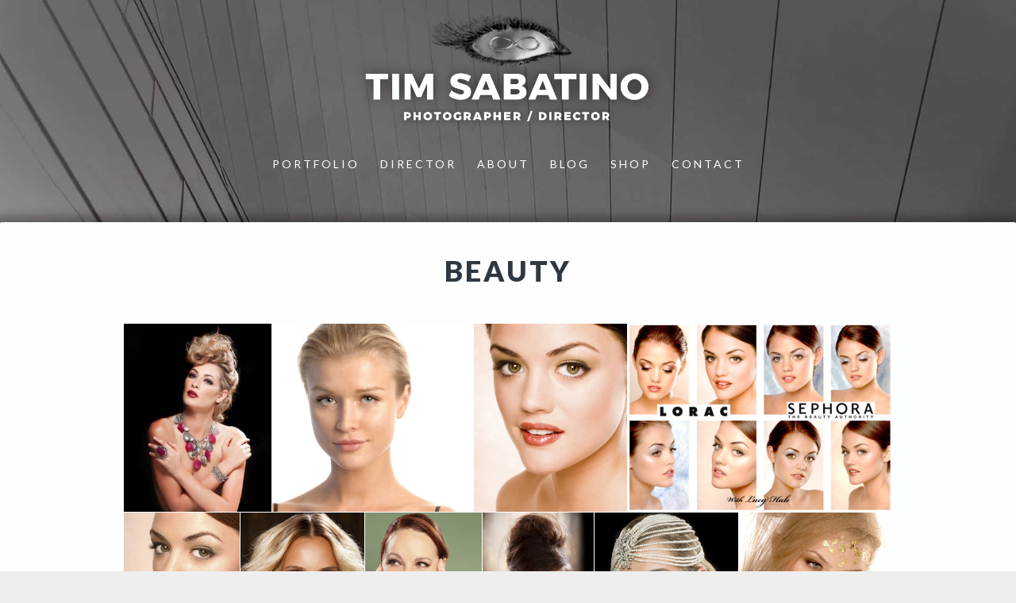

--- FILE ---
content_type: text/html; charset=UTF-8
request_url: https://www.timsabatino.com/portfolio/beauty/
body_size: 12792
content:
<!DOCTYPE html>
<html lang="en" xmlns:fb="https://www.facebook.com/2008/fbml" xmlns:addthis="https://www.addthis.com/help/api-spec" >
<head >
<meta charset="UTF-8" />
<meta name="viewport" content="width=device-width, initial-scale=1" />
<title>Beauty</title>
<meta name='robots' content='max-image-preview:large' />
<link rel='dns-prefetch' href='//stats.wp.com' />
<link rel='dns-prefetch' href='//use.fontawesome.com' />
<link rel='dns-prefetch' href='//fonts.googleapis.com' />
<link rel='dns-prefetch' href='//maxcdn.bootstrapcdn.com' />
<link rel="alternate" type="application/rss+xml" title="Tim Sabatino &raquo; Feed" href="https://www.timsabatino.com/feed/" />
<link rel="alternate" type="application/rss+xml" title="Tim Sabatino &raquo; Comments Feed" href="https://www.timsabatino.com/comments/feed/" />
<link rel="canonical" href="https://www.timsabatino.com/portfolio/beauty/" />
		<!-- This site uses the Google Analytics by MonsterInsights plugin v8.28.0 - Using Analytics tracking - https://www.monsterinsights.com/ -->
		<!-- Note: MonsterInsights is not currently configured on this site. The site owner needs to authenticate with Google Analytics in the MonsterInsights settings panel. -->
					<!-- No tracking code set -->
				<!-- / Google Analytics by MonsterInsights -->
		<script type="text/javascript">
window._wpemojiSettings = {"baseUrl":"https:\/\/s.w.org\/images\/core\/emoji\/14.0.0\/72x72\/","ext":".png","svgUrl":"https:\/\/s.w.org\/images\/core\/emoji\/14.0.0\/svg\/","svgExt":".svg","source":{"concatemoji":"https:\/\/www.timsabatino.com\/wp-includes\/js\/wp-emoji-release.min.js?ver=6.3.5"}};
/*! This file is auto-generated */
!function(i,n){var o,s,e;function c(e){try{var t={supportTests:e,timestamp:(new Date).valueOf()};sessionStorage.setItem(o,JSON.stringify(t))}catch(e){}}function p(e,t,n){e.clearRect(0,0,e.canvas.width,e.canvas.height),e.fillText(t,0,0);var t=new Uint32Array(e.getImageData(0,0,e.canvas.width,e.canvas.height).data),r=(e.clearRect(0,0,e.canvas.width,e.canvas.height),e.fillText(n,0,0),new Uint32Array(e.getImageData(0,0,e.canvas.width,e.canvas.height).data));return t.every(function(e,t){return e===r[t]})}function u(e,t,n){switch(t){case"flag":return n(e,"\ud83c\udff3\ufe0f\u200d\u26a7\ufe0f","\ud83c\udff3\ufe0f\u200b\u26a7\ufe0f")?!1:!n(e,"\ud83c\uddfa\ud83c\uddf3","\ud83c\uddfa\u200b\ud83c\uddf3")&&!n(e,"\ud83c\udff4\udb40\udc67\udb40\udc62\udb40\udc65\udb40\udc6e\udb40\udc67\udb40\udc7f","\ud83c\udff4\u200b\udb40\udc67\u200b\udb40\udc62\u200b\udb40\udc65\u200b\udb40\udc6e\u200b\udb40\udc67\u200b\udb40\udc7f");case"emoji":return!n(e,"\ud83e\udef1\ud83c\udffb\u200d\ud83e\udef2\ud83c\udfff","\ud83e\udef1\ud83c\udffb\u200b\ud83e\udef2\ud83c\udfff")}return!1}function f(e,t,n){var r="undefined"!=typeof WorkerGlobalScope&&self instanceof WorkerGlobalScope?new OffscreenCanvas(300,150):i.createElement("canvas"),a=r.getContext("2d",{willReadFrequently:!0}),o=(a.textBaseline="top",a.font="600 32px Arial",{});return e.forEach(function(e){o[e]=t(a,e,n)}),o}function t(e){var t=i.createElement("script");t.src=e,t.defer=!0,i.head.appendChild(t)}"undefined"!=typeof Promise&&(o="wpEmojiSettingsSupports",s=["flag","emoji"],n.supports={everything:!0,everythingExceptFlag:!0},e=new Promise(function(e){i.addEventListener("DOMContentLoaded",e,{once:!0})}),new Promise(function(t){var n=function(){try{var e=JSON.parse(sessionStorage.getItem(o));if("object"==typeof e&&"number"==typeof e.timestamp&&(new Date).valueOf()<e.timestamp+604800&&"object"==typeof e.supportTests)return e.supportTests}catch(e){}return null}();if(!n){if("undefined"!=typeof Worker&&"undefined"!=typeof OffscreenCanvas&&"undefined"!=typeof URL&&URL.createObjectURL&&"undefined"!=typeof Blob)try{var e="postMessage("+f.toString()+"("+[JSON.stringify(s),u.toString(),p.toString()].join(",")+"));",r=new Blob([e],{type:"text/javascript"}),a=new Worker(URL.createObjectURL(r),{name:"wpTestEmojiSupports"});return void(a.onmessage=function(e){c(n=e.data),a.terminate(),t(n)})}catch(e){}c(n=f(s,u,p))}t(n)}).then(function(e){for(var t in e)n.supports[t]=e[t],n.supports.everything=n.supports.everything&&n.supports[t],"flag"!==t&&(n.supports.everythingExceptFlag=n.supports.everythingExceptFlag&&n.supports[t]);n.supports.everythingExceptFlag=n.supports.everythingExceptFlag&&!n.supports.flag,n.DOMReady=!1,n.readyCallback=function(){n.DOMReady=!0}}).then(function(){return e}).then(function(){var e;n.supports.everything||(n.readyCallback(),(e=n.source||{}).concatemoji?t(e.concatemoji):e.wpemoji&&e.twemoji&&(t(e.twemoji),t(e.wpemoji)))}))}((window,document),window._wpemojiSettings);
</script>
<style type="text/css">
img.wp-smiley,
img.emoji {
	display: inline !important;
	border: none !important;
	box-shadow: none !important;
	height: 1em !important;
	width: 1em !important;
	margin: 0 0.07em !important;
	vertical-align: -0.1em !important;
	background: none !important;
	padding: 0 !important;
}
</style>
	<link rel='stylesheet' id='dzsvg-css' href='https://www.timsabatino.com/wp-content/plugins/dzs-videogallery/videogallery/vplayer.css?ver=6.3.5' type='text/css' media='all' />
<link rel='stylesheet' id='imagely-simplicity-css' href='https://www.timsabatino.com/wp-content/themes/magimpact-tim-sabatino/style.css?ver=1.0.9' type='text/css' media='all' />
<link rel='stylesheet' id='wp-block-library-css' href='https://www.timsabatino.com/wp-includes/css/dist/block-library/style.min.css?ver=6.3.5' type='text/css' media='all' />
<style id='classic-theme-styles-inline-css' type='text/css'>
/*! This file is auto-generated */
.wp-block-button__link{color:#fff;background-color:#32373c;border-radius:9999px;box-shadow:none;text-decoration:none;padding:calc(.667em + 2px) calc(1.333em + 2px);font-size:1.125em}.wp-block-file__button{background:#32373c;color:#fff;text-decoration:none}
</style>
<style id='global-styles-inline-css' type='text/css'>
body{--wp--preset--color--black: #000000;--wp--preset--color--cyan-bluish-gray: #abb8c3;--wp--preset--color--white: #ffffff;--wp--preset--color--pale-pink: #f78da7;--wp--preset--color--vivid-red: #cf2e2e;--wp--preset--color--luminous-vivid-orange: #ff6900;--wp--preset--color--luminous-vivid-amber: #fcb900;--wp--preset--color--light-green-cyan: #7bdcb5;--wp--preset--color--vivid-green-cyan: #00d084;--wp--preset--color--pale-cyan-blue: #8ed1fc;--wp--preset--color--vivid-cyan-blue: #0693e3;--wp--preset--color--vivid-purple: #9b51e0;--wp--preset--gradient--vivid-cyan-blue-to-vivid-purple: linear-gradient(135deg,rgba(6,147,227,1) 0%,rgb(155,81,224) 100%);--wp--preset--gradient--light-green-cyan-to-vivid-green-cyan: linear-gradient(135deg,rgb(122,220,180) 0%,rgb(0,208,130) 100%);--wp--preset--gradient--luminous-vivid-amber-to-luminous-vivid-orange: linear-gradient(135deg,rgba(252,185,0,1) 0%,rgba(255,105,0,1) 100%);--wp--preset--gradient--luminous-vivid-orange-to-vivid-red: linear-gradient(135deg,rgba(255,105,0,1) 0%,rgb(207,46,46) 100%);--wp--preset--gradient--very-light-gray-to-cyan-bluish-gray: linear-gradient(135deg,rgb(238,238,238) 0%,rgb(169,184,195) 100%);--wp--preset--gradient--cool-to-warm-spectrum: linear-gradient(135deg,rgb(74,234,220) 0%,rgb(151,120,209) 20%,rgb(207,42,186) 40%,rgb(238,44,130) 60%,rgb(251,105,98) 80%,rgb(254,248,76) 100%);--wp--preset--gradient--blush-light-purple: linear-gradient(135deg,rgb(255,206,236) 0%,rgb(152,150,240) 100%);--wp--preset--gradient--blush-bordeaux: linear-gradient(135deg,rgb(254,205,165) 0%,rgb(254,45,45) 50%,rgb(107,0,62) 100%);--wp--preset--gradient--luminous-dusk: linear-gradient(135deg,rgb(255,203,112) 0%,rgb(199,81,192) 50%,rgb(65,88,208) 100%);--wp--preset--gradient--pale-ocean: linear-gradient(135deg,rgb(255,245,203) 0%,rgb(182,227,212) 50%,rgb(51,167,181) 100%);--wp--preset--gradient--electric-grass: linear-gradient(135deg,rgb(202,248,128) 0%,rgb(113,206,126) 100%);--wp--preset--gradient--midnight: linear-gradient(135deg,rgb(2,3,129) 0%,rgb(40,116,252) 100%);--wp--preset--font-size--small: 13px;--wp--preset--font-size--medium: 20px;--wp--preset--font-size--large: 36px;--wp--preset--font-size--x-large: 42px;--wp--preset--spacing--20: 0.44rem;--wp--preset--spacing--30: 0.67rem;--wp--preset--spacing--40: 1rem;--wp--preset--spacing--50: 1.5rem;--wp--preset--spacing--60: 2.25rem;--wp--preset--spacing--70: 3.38rem;--wp--preset--spacing--80: 5.06rem;--wp--preset--shadow--natural: 6px 6px 9px rgba(0, 0, 0, 0.2);--wp--preset--shadow--deep: 12px 12px 50px rgba(0, 0, 0, 0.4);--wp--preset--shadow--sharp: 6px 6px 0px rgba(0, 0, 0, 0.2);--wp--preset--shadow--outlined: 6px 6px 0px -3px rgba(255, 255, 255, 1), 6px 6px rgba(0, 0, 0, 1);--wp--preset--shadow--crisp: 6px 6px 0px rgba(0, 0, 0, 1);}:where(.is-layout-flex){gap: 0.5em;}:where(.is-layout-grid){gap: 0.5em;}body .is-layout-flow > .alignleft{float: left;margin-inline-start: 0;margin-inline-end: 2em;}body .is-layout-flow > .alignright{float: right;margin-inline-start: 2em;margin-inline-end: 0;}body .is-layout-flow > .aligncenter{margin-left: auto !important;margin-right: auto !important;}body .is-layout-constrained > .alignleft{float: left;margin-inline-start: 0;margin-inline-end: 2em;}body .is-layout-constrained > .alignright{float: right;margin-inline-start: 2em;margin-inline-end: 0;}body .is-layout-constrained > .aligncenter{margin-left: auto !important;margin-right: auto !important;}body .is-layout-constrained > :where(:not(.alignleft):not(.alignright):not(.alignfull)){max-width: var(--wp--style--global--content-size);margin-left: auto !important;margin-right: auto !important;}body .is-layout-constrained > .alignwide{max-width: var(--wp--style--global--wide-size);}body .is-layout-flex{display: flex;}body .is-layout-flex{flex-wrap: wrap;align-items: center;}body .is-layout-flex > *{margin: 0;}body .is-layout-grid{display: grid;}body .is-layout-grid > *{margin: 0;}:where(.wp-block-columns.is-layout-flex){gap: 2em;}:where(.wp-block-columns.is-layout-grid){gap: 2em;}:where(.wp-block-post-template.is-layout-flex){gap: 1.25em;}:where(.wp-block-post-template.is-layout-grid){gap: 1.25em;}.has-black-color{color: var(--wp--preset--color--black) !important;}.has-cyan-bluish-gray-color{color: var(--wp--preset--color--cyan-bluish-gray) !important;}.has-white-color{color: var(--wp--preset--color--white) !important;}.has-pale-pink-color{color: var(--wp--preset--color--pale-pink) !important;}.has-vivid-red-color{color: var(--wp--preset--color--vivid-red) !important;}.has-luminous-vivid-orange-color{color: var(--wp--preset--color--luminous-vivid-orange) !important;}.has-luminous-vivid-amber-color{color: var(--wp--preset--color--luminous-vivid-amber) !important;}.has-light-green-cyan-color{color: var(--wp--preset--color--light-green-cyan) !important;}.has-vivid-green-cyan-color{color: var(--wp--preset--color--vivid-green-cyan) !important;}.has-pale-cyan-blue-color{color: var(--wp--preset--color--pale-cyan-blue) !important;}.has-vivid-cyan-blue-color{color: var(--wp--preset--color--vivid-cyan-blue) !important;}.has-vivid-purple-color{color: var(--wp--preset--color--vivid-purple) !important;}.has-black-background-color{background-color: var(--wp--preset--color--black) !important;}.has-cyan-bluish-gray-background-color{background-color: var(--wp--preset--color--cyan-bluish-gray) !important;}.has-white-background-color{background-color: var(--wp--preset--color--white) !important;}.has-pale-pink-background-color{background-color: var(--wp--preset--color--pale-pink) !important;}.has-vivid-red-background-color{background-color: var(--wp--preset--color--vivid-red) !important;}.has-luminous-vivid-orange-background-color{background-color: var(--wp--preset--color--luminous-vivid-orange) !important;}.has-luminous-vivid-amber-background-color{background-color: var(--wp--preset--color--luminous-vivid-amber) !important;}.has-light-green-cyan-background-color{background-color: var(--wp--preset--color--light-green-cyan) !important;}.has-vivid-green-cyan-background-color{background-color: var(--wp--preset--color--vivid-green-cyan) !important;}.has-pale-cyan-blue-background-color{background-color: var(--wp--preset--color--pale-cyan-blue) !important;}.has-vivid-cyan-blue-background-color{background-color: var(--wp--preset--color--vivid-cyan-blue) !important;}.has-vivid-purple-background-color{background-color: var(--wp--preset--color--vivid-purple) !important;}.has-black-border-color{border-color: var(--wp--preset--color--black) !important;}.has-cyan-bluish-gray-border-color{border-color: var(--wp--preset--color--cyan-bluish-gray) !important;}.has-white-border-color{border-color: var(--wp--preset--color--white) !important;}.has-pale-pink-border-color{border-color: var(--wp--preset--color--pale-pink) !important;}.has-vivid-red-border-color{border-color: var(--wp--preset--color--vivid-red) !important;}.has-luminous-vivid-orange-border-color{border-color: var(--wp--preset--color--luminous-vivid-orange) !important;}.has-luminous-vivid-amber-border-color{border-color: var(--wp--preset--color--luminous-vivid-amber) !important;}.has-light-green-cyan-border-color{border-color: var(--wp--preset--color--light-green-cyan) !important;}.has-vivid-green-cyan-border-color{border-color: var(--wp--preset--color--vivid-green-cyan) !important;}.has-pale-cyan-blue-border-color{border-color: var(--wp--preset--color--pale-cyan-blue) !important;}.has-vivid-cyan-blue-border-color{border-color: var(--wp--preset--color--vivid-cyan-blue) !important;}.has-vivid-purple-border-color{border-color: var(--wp--preset--color--vivid-purple) !important;}.has-vivid-cyan-blue-to-vivid-purple-gradient-background{background: var(--wp--preset--gradient--vivid-cyan-blue-to-vivid-purple) !important;}.has-light-green-cyan-to-vivid-green-cyan-gradient-background{background: var(--wp--preset--gradient--light-green-cyan-to-vivid-green-cyan) !important;}.has-luminous-vivid-amber-to-luminous-vivid-orange-gradient-background{background: var(--wp--preset--gradient--luminous-vivid-amber-to-luminous-vivid-orange) !important;}.has-luminous-vivid-orange-to-vivid-red-gradient-background{background: var(--wp--preset--gradient--luminous-vivid-orange-to-vivid-red) !important;}.has-very-light-gray-to-cyan-bluish-gray-gradient-background{background: var(--wp--preset--gradient--very-light-gray-to-cyan-bluish-gray) !important;}.has-cool-to-warm-spectrum-gradient-background{background: var(--wp--preset--gradient--cool-to-warm-spectrum) !important;}.has-blush-light-purple-gradient-background{background: var(--wp--preset--gradient--blush-light-purple) !important;}.has-blush-bordeaux-gradient-background{background: var(--wp--preset--gradient--blush-bordeaux) !important;}.has-luminous-dusk-gradient-background{background: var(--wp--preset--gradient--luminous-dusk) !important;}.has-pale-ocean-gradient-background{background: var(--wp--preset--gradient--pale-ocean) !important;}.has-electric-grass-gradient-background{background: var(--wp--preset--gradient--electric-grass) !important;}.has-midnight-gradient-background{background: var(--wp--preset--gradient--midnight) !important;}.has-small-font-size{font-size: var(--wp--preset--font-size--small) !important;}.has-medium-font-size{font-size: var(--wp--preset--font-size--medium) !important;}.has-large-font-size{font-size: var(--wp--preset--font-size--large) !important;}.has-x-large-font-size{font-size: var(--wp--preset--font-size--x-large) !important;}
.wp-block-navigation a:where(:not(.wp-element-button)){color: inherit;}
:where(.wp-block-post-template.is-layout-flex){gap: 1.25em;}:where(.wp-block-post-template.is-layout-grid){gap: 1.25em;}
:where(.wp-block-columns.is-layout-flex){gap: 2em;}:where(.wp-block-columns.is-layout-grid){gap: 2em;}
.wp-block-pullquote{font-size: 1.5em;line-height: 1.6;}
</style>
<link rel='stylesheet' id='gch-frontend-styles-css' href='https://www.timsabatino.com/wp-content/plugins/genesis-custom-headers/css/gch-frontend-styles.css?ver=6.3.5' type='text/css' media='all' />
<link rel='stylesheet' id='ngg_trigger_buttons-css' href='https://www.timsabatino.com/wp-content/plugins/nextgen-gallery/static/GalleryDisplay/trigger_buttons.css?ver=3.59.2' type='text/css' media='all' />
<link rel='stylesheet' id='photocrati-nextgen_pro_lightbox-0-css' href='https://www.timsabatino.com/wp-content/plugins/nextgen-gallery-plus/static/Lightbox/style.css?ver=3.59.2' type='text/css' media='all' />
<link rel='stylesheet' id='photocrati-nextgen_pro_lightbox-1-css' href='https://www.timsabatino.com/wp-content/plugins/nextgen-gallery-plus/static/Lightbox/theme/galleria.nextgen_pro_lightbox.css?ver=3.59.2' type='text/css' media='all' />
<link rel='stylesheet' id='fontawesome_v4_shim_style-css' href='https://www.timsabatino.com/wp-content/plugins/nextgen-gallery/static/FontAwesome/css/v4-shims.min.css?ver=6.3.5' type='text/css' media='all' />
<link rel='stylesheet' id='fontawesome-css' href='https://www.timsabatino.com/wp-content/plugins/nextgen-gallery/static/FontAwesome/css/all.min.css?ver=6.3.5' type='text/css' media='all' />
<link rel='stylesheet' id='animations.css-css' href='https://www.timsabatino.com/wp-content/plugins/nextgen-gallery-plus/static/Display/Animations/animate.min.css?ver=4.1.1' type='text/css' media='all' />
<link rel='stylesheet' id='ngg_pro_mosaic_style-css' href='https://www.timsabatino.com/wp-content/plugins/nextgen-gallery-plus/static/DisplayTypes/Mosaic/style.css?ver=1.16.2' type='text/css' media='all' />
<link rel='stylesheet' id='woocommerce-layout-css' href='https://www.timsabatino.com/wp-content/plugins/woocommerce/assets/css/woocommerce-layout.css?ver=8.3.1' type='text/css' media='all' />
<link rel='stylesheet' id='woocommerce-smallscreen-css' href='https://www.timsabatino.com/wp-content/plugins/woocommerce/assets/css/woocommerce-smallscreen.css?ver=8.3.1' type='text/css' media='only screen and (max-width: 768px)' />
<link rel='stylesheet' id='woocommerce-general-css' href='https://www.timsabatino.com/wp-content/plugins/woocommerce/assets/css/woocommerce.css?ver=8.3.1' type='text/css' media='all' />
<style id='woocommerce-inline-inline-css' type='text/css'>
.woocommerce form .form-row .required { visibility: visible; }
</style>
<link rel='stylesheet' id='font-awesome-free-css' href='//use.fontawesome.com/releases/v5.2.0/css/all.css?ver=6.3.5' type='text/css' media='all' />
<link rel='stylesheet' id='gsfw-stylesheet-css' href='https://www.timsabatino.com/wp-content/plugins/genesis-variable-footer-widgets/css/style.min.css?ver=1.2.1' type='text/css' media='all' />
<link rel='stylesheet' id='google-fonts-css' href='//fonts.googleapis.com/css?family=Lato%3A300%2C300italic%2C400%2C400italic%2C700%2C900&#038;ver=1.0.9' type='text/css' media='all' />
<link rel='stylesheet' id='font-awesome-css' href='//maxcdn.bootstrapcdn.com/font-awesome/latest/css/font-awesome.min.css?ver=6.3.5' type='text/css' media='all' />
<link rel='stylesheet' id='simple-social-icons-font-css' href='https://www.timsabatino.com/wp-content/plugins/simple-social-icons/css/style.css?ver=3.0.2' type='text/css' media='all' />
<link rel='stylesheet' id='addthis_all_pages-css' href='https://www.timsabatino.com/wp-content/plugins/addthis/frontend/build/addthis_wordpress_public.min.css?ver=6.3.5' type='text/css' media='all' />
<script   type='text/javascript' src='https://www.timsabatino.com/wp-includes/js/jquery/jquery.min.js?ver=3.7.0' id='jquery-core-js'></script>
<script   type='text/javascript' src='https://www.timsabatino.com/wp-includes/js/jquery/jquery-migrate.min.js?ver=3.4.1' id='jquery-migrate-js'></script>
<script   type='text/javascript' src='https://www.timsabatino.com/wp-includes/js/dist/vendor/wp-polyfill-inert.min.js?ver=3.1.2' id='wp-polyfill-inert-js'></script>
<script   type='text/javascript' src='https://www.timsabatino.com/wp-includes/js/dist/vendor/regenerator-runtime.min.js?ver=0.13.11' id='regenerator-runtime-js'></script>
<script   type='text/javascript' src='https://www.timsabatino.com/wp-includes/js/dist/vendor/wp-polyfill.min.js?ver=3.15.0' id='wp-polyfill-js'></script>
<script   type='text/javascript' src='https://www.timsabatino.com/wp-includes/js/dist/hooks.min.js?ver=c6aec9a8d4e5a5d543a1' id='wp-hooks-js'></script>
<script   type='text/javascript' src='https://stats.wp.com/w.js?ver=202430' id='woo-tracks-js'></script>
<script type='text/javascript' id='photocrati_ajax-js-extra'>
/* <![CDATA[ */
var photocrati_ajax = {"url":"https:\/\/www.timsabatino.com\/index.php?photocrati_ajax=1","rest_url":"https:\/\/www.timsabatino.com\/wp-json\/","wp_home_url":"https:\/\/www.timsabatino.com","wp_site_url":"https:\/\/www.timsabatino.com","wp_root_url":"https:\/\/www.timsabatino.com","wp_plugins_url":"https:\/\/www.timsabatino.com\/wp-content\/plugins","wp_content_url":"https:\/\/www.timsabatino.com\/wp-content","wp_includes_url":"https:\/\/www.timsabatino.com\/wp-includes\/","ngg_param_slug":"nggallery"};
/* ]]> */
</script>
<script   type='text/javascript' src='https://www.timsabatino.com/wp-content/plugins/nextgen-gallery/static/Legacy/ajax.min.js?ver=3.59.2' id='photocrati_ajax-js'></script>
<script   type='text/javascript' src='https://www.timsabatino.com/wp-content/plugins/nextgen-gallery/static/FontAwesome/js/v4-shims.min.js?ver=5.3.1' id='fontawesome_v4_shim-js'></script>
<script   type='text/javascript' defer crossorigin="anonymous" data-auto-replace-svg="false" data-keep-original-source="false" data-search-pseudo-elements src='https://www.timsabatino.com/wp-content/plugins/nextgen-gallery/static/FontAwesome/js/all.min.js?ver=5.3.1' id='fontawesome-js'></script>
<script   type='text/javascript' src='https://www.timsabatino.com/wp-content/plugins/nextgen-gallery-plus/static/DisplayTypes/Galleria/galleria-1.6.1.js?ver=1.6.1' id='ngg_galleria-js'></script>
<script   type='text/javascript' src='https://www.timsabatino.com/wp-content/plugins/nextgen-gallery-plus/static/DisplayTypes/Galleria/ngg_galleria.js?ver=1.16.2' id='ngg_galleria_init-js'></script>
<script   type='text/javascript' src='https://www.timsabatino.com/wp-content/plugins/nextgen-gallery/static/GalleryDisplay/jquery.waitforimages-2.4.0-modded.js?ver=3.59.2' id='ngg_waitforimages-js'></script>
<script   type='text/javascript' src='https://www.timsabatino.com/wp-content/plugins/woocommerce/assets/js/jquery-blockui/jquery.blockUI.min.js?ver=2.7.0-wc.8.3.1' id='jquery-blockui-js' defer data-wp-strategy='defer'></script>
<script type='text/javascript' id='wc-add-to-cart-js-extra'>
/* <![CDATA[ */
var wc_add_to_cart_params = {"ajax_url":"\/wp-admin\/admin-ajax.php","wc_ajax_url":"\/?wc-ajax=%%endpoint%%","i18n_view_cart":"View cart","cart_url":"https:\/\/www.timsabatino.com\/cart\/","is_cart":"","cart_redirect_after_add":"no"};
/* ]]> */
</script>
<script   type='text/javascript' src='https://www.timsabatino.com/wp-content/plugins/woocommerce/assets/js/frontend/add-to-cart.min.js?ver=8.3.1' id='wc-add-to-cart-js' defer data-wp-strategy='defer'></script>
<script   type='text/javascript' src='https://www.timsabatino.com/wp-content/plugins/woocommerce/assets/js/js-cookie/js.cookie.min.js?ver=2.1.4-wc.8.3.1' id='js-cookie-js' defer data-wp-strategy='defer'></script>
<script type='text/javascript' id='woocommerce-js-extra'>
/* <![CDATA[ */
var woocommerce_params = {"ajax_url":"\/wp-admin\/admin-ajax.php","wc_ajax_url":"\/?wc-ajax=%%endpoint%%"};
/* ]]> */
</script>
<script   type='text/javascript' src='https://www.timsabatino.com/wp-content/plugins/woocommerce/assets/js/frontend/woocommerce.min.js?ver=8.3.1' id='woocommerce-js' defer data-wp-strategy='defer'></script>
<link rel="https://api.w.org/" href="https://www.timsabatino.com/wp-json/" /><link rel="alternate" type="application/json" href="https://www.timsabatino.com/wp-json/wp/v2/pages/75" /><link rel="EditURI" type="application/rsd+xml" title="RSD" href="https://www.timsabatino.com/xmlrpc.php?rsd" />
<link rel="alternate" type="application/json+oembed" href="https://www.timsabatino.com/wp-json/oembed/1.0/embed?url=https%3A%2F%2Fwww.timsabatino.com%2Fportfolio%2Fbeauty%2F" />
<link rel="alternate" type="text/xml+oembed" href="https://www.timsabatino.com/wp-json/oembed/1.0/embed?url=https%3A%2F%2Fwww.timsabatino.com%2Fportfolio%2Fbeauty%2F&#038;format=xml" />
<script>window.dzsvg_settings= {dzsvg_site_url: "https://www.timsabatino.com/",version: "10.72",ajax_url: "https://www.timsabatino.com/wp-admin/admin-ajax.php", debug_mode:"off", merge_social_into_one:"off"}; window.dzsvg_site_url="https://www.timsabatino.com";window.dzsvg_plugin_url="https://www.timsabatino.com/wp-content/plugins/dzs-videogallery/";</script><script async src="https://pagead2.googlesyndication.com/pagead/js/adsbygoogle.js?client=ca-pub-9473495481264865"
     crossorigin="anonymous"></script>
<link rel="icon" href="https://www.timsabatino.com/wp-content/plugins/genesis-favicon-uploader/favicons/favicon.ico" />
<style type="text/css">.site-title a { background: url(https://www.timsabatino.com/wp-content/uploads/2018/08/Tim-Sabatino-logo18.png) no-repeat !important; }</style>
	<noscript><style>.woocommerce-product-gallery{ opacity: 1 !important; }</style></noscript>
	<style type="text/css" id="custom-background-css">
body.custom-background { background-image: url("https://www.timsabatino.com/wp-content/uploads/2018/08/background-tone.jpg"); background-position: center top; background-size: auto; background-repeat: no-repeat; background-attachment: fixed; }
</style>
	<style id="wpforms-css-vars-root">
				:root {
					--wpforms-field-border-radius: 3px;
--wpforms-field-border-style: solid;
--wpforms-field-border-size: 1px;
--wpforms-field-background-color: #ffffff;
--wpforms-field-border-color: rgba( 0, 0, 0, 0.25 );
--wpforms-field-border-color-spare: rgba( 0, 0, 0, 0.25 );
--wpforms-field-text-color: rgba( 0, 0, 0, 0.7 );
--wpforms-field-menu-color: #ffffff;
--wpforms-label-color: rgba( 0, 0, 0, 0.85 );
--wpforms-label-sublabel-color: rgba( 0, 0, 0, 0.55 );
--wpforms-label-error-color: #d63637;
--wpforms-button-border-radius: 3px;
--wpforms-button-border-style: none;
--wpforms-button-border-size: 1px;
--wpforms-button-background-color: #066aab;
--wpforms-button-border-color: #066aab;
--wpforms-button-text-color: #ffffff;
--wpforms-page-break-color: #066aab;
--wpforms-background-image: none;
--wpforms-background-position: center center;
--wpforms-background-repeat: no-repeat;
--wpforms-background-size: cover;
--wpforms-background-width: 100px;
--wpforms-background-height: 100px;
--wpforms-background-color: rgba( 0, 0, 0, 0 );
--wpforms-background-url: none;
--wpforms-container-padding: 0px;
--wpforms-container-border-style: none;
--wpforms-container-border-width: 1px;
--wpforms-container-border-color: #000000;
--wpforms-container-border-radius: 3px;
--wpforms-field-size-input-height: 43px;
--wpforms-field-size-input-spacing: 15px;
--wpforms-field-size-font-size: 16px;
--wpforms-field-size-line-height: 19px;
--wpforms-field-size-padding-h: 14px;
--wpforms-field-size-checkbox-size: 16px;
--wpforms-field-size-sublabel-spacing: 5px;
--wpforms-field-size-icon-size: 1;
--wpforms-label-size-font-size: 16px;
--wpforms-label-size-line-height: 19px;
--wpforms-label-size-sublabel-font-size: 14px;
--wpforms-label-size-sublabel-line-height: 17px;
--wpforms-button-size-font-size: 17px;
--wpforms-button-size-height: 41px;
--wpforms-button-size-padding-h: 15px;
--wpforms-button-size-margin-top: 10px;
--wpforms-container-shadow-size-box-shadow: none;

				}
			</style></head>
<body data-rsssl=1 class="page-template-default page page-id-75 page-child parent-pageid-18 custom-background theme-genesis woocommerce-no-js custom-header header-image header-full-width full-width-content genesis-breadcrumbs-hidden genesis-footer-widgets-visible" itemscope itemtype="https://schema.org/WebPage"><div class="site-container"><ul class="genesis-skip-link"><li><a href="#genesis-nav-primary" class="screen-reader-shortcut"> Skip to primary navigation</a></li><li><a href="#genesis-content" class="screen-reader-shortcut"> Skip to main content</a></li><li><a href="#genesis-footer-widgets" class="screen-reader-shortcut"> Skip to footer</a></li></ul><header class="site-header" itemscope itemtype="https://schema.org/WPHeader"><div class="wrap"><div class="title-area"><p class="site-title" itemprop="headline"><a href="https://www.timsabatino.com/">Tim Sabatino</a></p><p class="site-description" itemprop="description">Tim Sabatino</p></div><nav class="nav-primary" aria-label="Main" itemscope itemtype="https://schema.org/SiteNavigationElement" id="genesis-nav-primary"><div class="wrap"><ul id="menu-primary-menu" class="menu genesis-nav-menu menu-primary"><li id="menu-item-29" class="menu-item menu-item-type-post_type menu-item-object-page current-page-ancestor menu-item-29"><a href="https://www.timsabatino.com/portfolio/" itemprop="url"><span itemprop="name">Portfolio</span></a></li>
<li id="menu-item-1500" class="menu-item menu-item-type-post_type menu-item-object-page menu-item-1500"><a href="https://www.timsabatino.com/sabatino-video-gallery/music-videos/" itemprop="url"><span itemprop="name">Director</span></a></li>
<li id="menu-item-522" class="menu-item menu-item-type-post_type menu-item-object-page menu-item-522"><a href="https://www.timsabatino.com/about/" itemprop="url"><span itemprop="name">About</span></a></li>
<li id="menu-item-28" class="menu-item menu-item-type-post_type menu-item-object-page menu-item-28"><a href="https://www.timsabatino.com/blog/" itemprop="url"><span itemprop="name">Blog</span></a></li>
<li id="menu-item-26" class="menu-item menu-item-type-post_type menu-item-object-page menu-item-26"><a href="https://www.timsabatino.com/shop/" itemprop="url"><span itemprop="name">Shop</span></a></li>
<li id="menu-item-27" class="menu-item menu-item-type-post_type menu-item-object-page menu-item-27"><a href="https://www.timsabatino.com/contact/" itemprop="url"><span itemprop="name">Contact</span></a></li>
</ul></div></nav></div></header><div class="site-inner"><div class="content-sidebar-wrap"><main class="content" id="genesis-content"><article class="post-75 page type-page status-publish has-post-thumbnail entry" aria-label="Beauty" itemscope itemtype="https://schema.org/CreativeWork"><header class="entry-header"><h1 class="entry-title" itemprop="headline">Beauty</h1>
</header><div class="entry-content" itemprop="text"><div class="at-above-post-page addthis_tool" data-url="https://www.timsabatino.com/portfolio/beauty/"></div><div class="ngg-pro-mosaic-container" data-ngg-pro-mosaic-id="03af52d4a2aee70ee00bcb14ea16ba20"></div>

<!-- AddThis Advanced Settings above via filter on the_content --><!-- AddThis Advanced Settings below via filter on the_content --><!-- AddThis Advanced Settings generic via filter on the_content --><!-- AddThis Share Buttons above via filter on the_content --><!-- AddThis Share Buttons below via filter on the_content --><div class="at-below-post-page addthis_tool" data-url="https://www.timsabatino.com/portfolio/beauty/"></div><!-- AddThis Share Buttons generic via filter on the_content --></div></article></main></div></div><div class="footer-widgets gsfw-footer-widgets-1" id="genesis-footer-widgets"><h2 class="genesis-sidebar-title screen-reader-text">Footer</h2><div class="wrap"><div class="widget-area footer-widgets-1 footer-widget-area"><section id="simple-social-icons-3" class="widget simple-social-icons"><div class="widget-wrap"><h3 class="widgettitle widget-title">Connect with Me</h3>
<ul class="aligncenter"><li class="ssi-facebook"><a href="https://www.facebook.com/timsabatino1" ><svg role="img" class="social-facebook" aria-labelledby="social-facebook-3"><title id="social-facebook-3">Facebook</title><use xlink:href="https://www.timsabatino.com/wp-content/plugins/simple-social-icons/symbol-defs.svg#social-facebook"></use></svg></a></li><li class="ssi-instagram"><a href="https://www.instagram.com/timsabatino/" ><svg role="img" class="social-instagram" aria-labelledby="social-instagram-3"><title id="social-instagram-3">Instagram</title><use xlink:href="https://www.timsabatino.com/wp-content/plugins/simple-social-icons/symbol-defs.svg#social-instagram"></use></svg></a></li><li class="ssi-linkedin"><a href="https://www.linkedin.com/in/timsabatino/" ><svg role="img" class="social-linkedin" aria-labelledby="social-linkedin-3"><title id="social-linkedin-3">LinkedIn</title><use xlink:href="https://www.timsabatino.com/wp-content/plugins/simple-social-icons/symbol-defs.svg#social-linkedin"></use></svg></a></li><li class="ssi-pinterest"><a href="https://www.pinterest.com/timsabatino/" ><svg role="img" class="social-pinterest" aria-labelledby="social-pinterest-3"><title id="social-pinterest-3">Pinterest</title><use xlink:href="https://www.timsabatino.com/wp-content/plugins/simple-social-icons/symbol-defs.svg#social-pinterest"></use></svg></a></li><li class="ssi-twitter"><a href="https://twitter.com/timsabatino" ><svg role="img" class="social-twitter" aria-labelledby="social-twitter-3"><title id="social-twitter-3">Twitter</title><use xlink:href="https://www.timsabatino.com/wp-content/plugins/simple-social-icons/symbol-defs.svg#social-twitter"></use></svg></a></li><li class="ssi-vimeo"><a href="https://vimeo.com/user44611189" ><svg role="img" class="social-vimeo" aria-labelledby="social-vimeo-3"><title id="social-vimeo-3">Vimeo</title><use xlink:href="https://www.timsabatino.com/wp-content/plugins/simple-social-icons/symbol-defs.svg#social-vimeo"></use></svg></a></li><li class="ssi-youtube"><a href="https://www.youtube.com/channel/UCVm4r-ZOXN2FDVWsN7NrwVA" ><svg role="img" class="social-youtube" aria-labelledby="social-youtube-3"><title id="social-youtube-3">YouTube</title><use xlink:href="https://www.timsabatino.com/wp-content/plugins/simple-social-icons/symbol-defs.svg#social-youtube"></use></svg></a></li><li class="social-imdb"><a href="https://www.imdb.com/name/nm3209608/?ref_=nv_sr_1" ><svg role="img" class="social-imdb-svg" aria-labelledby="social-imdb"><title id="social-imdb">IMDB</title><use xlink:href="https://www.timsabatino.com/wp-content/plugins/ssi-custom-icons-master/icons/custom.svg#social-imdb"></use></svg></a></li></ul></div></section>
</div></div></div><footer class="site-footer" itemscope itemtype="https://schema.org/WPFooter"><div class="wrap"><p style="font-size:13px;text-transform:uppercase">©2018 Tim Sabatino</p>
<p style="font-size:10px; color:#ccc;font-weight:300;letter-spacing:0px;">Managed by <a href="https://www.ashcatek.com/">AshcaTek LLC</a></p></div></footer></div>        <script class="dzsvg-multisharer-script">"use strict";
            window.init_zoombox_settings = {
                settings_zoom_doNotGoBeyond1X: 'off'
                , design_skin: 'skin-nebula'
                , settings_enableSwipe: 'off'
                , settings_enableSwipeOnDesktop: 'off'
                , settings_galleryMenu: 'dock'
                , settings_useImageTag: 'on'
                , settings_paddingHorizontal: '100'
                , settings_paddingVertical: '100'
                , settings_disablezoom: 'off'
                , settings_transition: 'fade'
                , settings_transition_out: 'fade'
                , settings_transition_gallery: 'slide'
                , settings_disableSocial: 'on'
                , settings_zoom_use_multi_dimension: 'on'
                ,videoplayer_settings:{
                    zoombox_video_autoplay: "off",design_skin: "skin_aurora"
                    ,settings_youtube_usecustomskin: "on"
                    ,extra_classes: ""            }
            };
        </script><style type="text/css" media="screen">#simple-social-icons-3 ul li a, #simple-social-icons-3 ul li a:hover, #simple-social-icons-3 ul li a:focus { background-color: #fdfeff !important; border-radius: 0px; color: #bcbcbc !important; border: 1px #bcbcbc solid !important; font-size: 30px; padding: 15px; }  #simple-social-icons-3 ul li a:hover, #simple-social-icons-3 ul li a:focus { background-color: #443e3d !important; border-color: #443e3d !important; color: #ffffff !important; }  #simple-social-icons-3 ul li a:focus { outline: 1px dotted #443e3d !important; }</style>	<script type="text/javascript">
		(function () {
			var c = document.body.className;
			c = c.replace(/woocommerce-no-js/, 'woocommerce-js');
			document.body.className = c;
		})();
	</script>
	<script data-cfasync="false" type="text/javascript">if (window.addthis_product === undefined) { window.addthis_product = "wpp"; } if (window.wp_product_version === undefined) { window.wp_product_version = "wpp-6.2.7"; } if (window.addthis_share === undefined) { window.addthis_share = {}; } if (window.addthis_config === undefined) { window.addthis_config = {"data_track_clickback":true,"ignore_server_config":true,"ui_atversion":"300","ui_508_compliant":true}; } if (window.addthis_layers === undefined) { window.addthis_layers = {}; } if (window.addthis_layers_tools === undefined) { window.addthis_layers_tools = [{"responsiveshare":{"numPreferredServices":6,"counts":"none","size":"20px","style":"responsive","shareCountThreshold":0,"services":"facebook,twitter,pinterest_share,linkedin,google_plusone_share,tumblr","elements":".addthis_inline_share_toolbox_43hi,.at-above-post,.at-below-post","id":"responsiveshare"}},{"share":{"counts":"none","numPreferredServices":5,"mobile":false,"position":"left","theme":"transparent","services":"facebook,twitter,pinterest_share,linkedin,google_plusone_share,tumblr"},"sharedock":{"counts":"none","numPreferredServices":5,"mobileButtonSize":"large","position":"bottom","theme":"transparent","services":"facebook,twitter,pinterest_share,linkedin,google_plusone_share,tumblr"}}]; } else { window.addthis_layers_tools.push({"responsiveshare":{"numPreferredServices":6,"counts":"none","size":"20px","style":"responsive","shareCountThreshold":0,"services":"facebook,twitter,pinterest_share,linkedin,google_plusone_share,tumblr","elements":".addthis_inline_share_toolbox_43hi,.at-above-post,.at-below-post","id":"responsiveshare"}}); window.addthis_layers_tools.push({"share":{"counts":"none","numPreferredServices":5,"mobile":false,"position":"left","theme":"transparent","services":"facebook,twitter,pinterest_share,linkedin,google_plusone_share,tumblr"},"sharedock":{"counts":"none","numPreferredServices":5,"mobileButtonSize":"large","position":"bottom","theme":"transparent","services":"facebook,twitter,pinterest_share,linkedin,google_plusone_share,tumblr"}});  } if (window.addthis_plugin_info === undefined) { window.addthis_plugin_info = {"info_status":"enabled","cms_name":"WordPress","plugin_name":"Share Buttons by AddThis","plugin_version":"6.2.7","plugin_mode":"WordPress","anonymous_profile_id":"wp-f02c9982331a90e12894a9c04bb2174c","page_info":{"template":"pages","post_type":""},"sharing_enabled_on_post_via_metabox":false}; } 
                    (function() {
                      var first_load_interval_id = setInterval(function () {
                        if (typeof window.addthis !== 'undefined') {
                          window.clearInterval(first_load_interval_id);
                          if (typeof window.addthis_layers !== 'undefined' && Object.getOwnPropertyNames(window.addthis_layers).length > 0) {
                            window.addthis.layers(window.addthis_layers);
                          }
                          if (Array.isArray(window.addthis_layers_tools)) {
                            for (i = 0; i < window.addthis_layers_tools.length; i++) {
                              window.addthis.layers(window.addthis_layers_tools[i]);
                            }
                          }
                        }
                     },1000)
                    }());
                </script> <script data-cfasync="false" type="text/javascript" src="https://s7.addthis.com/js/300/addthis_widget.js#pubid=wp-f02c9982331a90e12894a9c04bb2174c"></script><script type='text/javascript' id='ngg_common-js-extra'>
/* <![CDATA[ */

var galleries = {};
galleries.gallery_03af52d4a2aee70ee00bcb14ea16ba20 = {"ID":"03af52d4a2aee70ee00bcb14ea16ba20","album_ids":[],"container_ids":["3"],"display":"","display_settings":{"display_type_view":"default","last_row":"nojustify","lazy_load_batch":"15","lazy_load_enable":"1","lazy_load_initial":"35","localize_limit":"0","margins":"1","row_height":"180","captions_enabled":"0","captions_display_sharing":"1","captions_display_title":"1","captions_display_description":"1","captions_animation":"slideup","use_lightbox_effect":true,"_errors":[],"maximum_entity_count":"500","override_image_settings":true,"override_image_size_name":"ngg0dyn-x360-00f0w010c010r110f110r010t010"},"display_type":"photocrati-nextgen_pro_mosaic","effect_code":null,"entity_ids":[],"excluded_container_ids":[],"exclusions":[],"gallery_ids":[],"id":"03af52d4a2aee70ee00bcb14ea16ba20","ids":null,"image_ids":[],"images_list_count":null,"inner_content":null,"is_album_gallery":null,"maximum_entity_count":500,"order_by":"sortorder","order_direction":"ASC","returns":"included","skip_excluding_globally_excluded_images":null,"slug":null,"sortorder":[],"source":"galleries","src":"","tag_ids":[],"tagcloud":false,"transient_id":null,"__defaults_set":null};
galleries.gallery_03af52d4a2aee70ee00bcb14ea16ba20.wordpress_page_root = "https:\/\/www.timsabatino.com\/portfolio\/beauty\/";
var nextgen_lightbox_settings = {"static_path":"https:\/\/www.timsabatino.com\/wp-content\/plugins\/nextgen-gallery\/static\/Lightbox\/{placeholder}","context":"nextgen_images"};
galleries.gallery_03af52d4a2aee70ee00bcb14ea16ba20.captions_enabled = false;
var nextgen_pro_lightbox_authentication = {"nonce":"3ed8498398"};
var nextgen_lightbox_settings = {"static_path":"https:\/\/www.timsabatino.com\/wp-content\/plugins\/nextgen-gallery\/static\/Lightbox\/{placeholder}","context":"nextgen_images"};
galleries.gallery_03af52d4a2aee70ee00bcb14ea16ba20.images_list = [{"image":"https:\/\/www.timsabatino.com\/wp-content\/gallery\/beauty\/cache\/OlyaKiskaLRa.jpg-nggid03536-ngg0dyn-0x360-00f0w010c010r110f110r010t010.jpg","srcsets":{"original":"https:\/\/www.timsabatino.com\/wp-content\/gallery\/beauty\/cache\/OlyaKiskaLRa.jpg-nggid03536-ngg0dyn-0x360-00f0w010c010r110f110r010t010.jpg"},"use_hdpi":false,"title":"OlyaKiskaLRa","description":"","image_id":536,"thumb":"https:\/\/www.timsabatino.com\/wp-content\/gallery\/beauty\/thumbs\/thumbs_OlyaKiskaLRa.jpg","width":282,"height":360,"full_image":"https:\/\/www.timsabatino.com\/wp-content\/gallery\/beauty\/OlyaKiskaLRa.jpg","full_use_hdpi":false,"full_srcsets":{"original":"https:\/\/www.timsabatino.com\/wp-content\/gallery\/beauty\/OlyaKiskaLRa.jpg"},"thumb_dimensions":{"width":240,"height":160}},{"image":"https:\/\/www.timsabatino.com\/wp-content\/gallery\/beauty\/cache\/joannakrupa111b.jpg-nggid03351-ngg0dyn-0x360-00f0w010c010r110f110r010t010.jpg","srcsets":{"original":"https:\/\/www.timsabatino.com\/wp-content\/gallery\/beauty\/cache\/joannakrupa111b.jpg-nggid03351-ngg0dyn-0x360-00f0w010c010r110f110r010t010.jpg"},"use_hdpi":false,"title":"joannakrupa111b","description":"","image_id":351,"thumb":"https:\/\/www.timsabatino.com\/wp-content\/gallery\/beauty\/thumbs\/thumbs_joannakrupa111b.jpg","width":384,"height":360,"full_image":"https:\/\/www.timsabatino.com\/wp-content\/gallery\/beauty\/joannakrupa111b.jpg","full_use_hdpi":false,"full_srcsets":{"original":"https:\/\/www.timsabatino.com\/wp-content\/gallery\/beauty\/joannakrupa111b.jpg"},"thumb_dimensions":{"width":240,"height":160}},{"image":"https:\/\/www.timsabatino.com\/wp-content\/gallery\/beauty\/cache\/lucy51a-1.jpg-nggid03258-ngg0dyn-0x360-00f0w010c010r110f110r010t010.jpg","srcsets":{"original":"https:\/\/www.timsabatino.com\/wp-content\/gallery\/beauty\/cache\/lucy51a-1.jpg-nggid03258-ngg0dyn-0x360-00f0w010c010r110f110r010t010.jpg"},"use_hdpi":false,"title":"lucy51a","description":"","image_id":258,"thumb":"https:\/\/www.timsabatino.com\/wp-content\/gallery\/beauty\/thumbs\/thumbs_lucy51a-1.jpg","width":292,"height":360,"full_image":"https:\/\/www.timsabatino.com\/wp-content\/gallery\/beauty\/lucy51a-1.jpg","full_use_hdpi":false,"full_srcsets":{"original":"https:\/\/www.timsabatino.com\/wp-content\/gallery\/beauty\/lucy51a-1.jpg"},"thumb_dimensions":{"width":240,"height":160}},{"image":"https:\/\/www.timsabatino.com\/wp-content\/gallery\/beauty\/cache\/02.jpg-nggid03139-ngg0dyn-0x360-00f0w010c010r110f110r010t010.jpg","srcsets":{"original":"https:\/\/www.timsabatino.com\/wp-content\/gallery\/beauty\/cache\/02.jpg-nggid03139-ngg0dyn-0x360-00f0w010c010r110f110r010t010.jpg"},"use_hdpi":false,"title":"02","description":"","image_id":139,"thumb":"https:\/\/www.timsabatino.com\/wp-content\/gallery\/beauty\/thumbs\/thumbs_02.jpg","width":505,"height":360,"full_image":"https:\/\/www.timsabatino.com\/wp-content\/gallery\/beauty\/02.jpg","full_use_hdpi":false,"full_srcsets":{"original":"https:\/\/www.timsabatino.com\/wp-content\/gallery\/beauty\/02.jpg"},"thumb_dimensions":{"width":240,"height":160}},{"image":"https:\/\/www.timsabatino.com\/wp-content\/gallery\/beauty\/cache\/lucy3b.jpg-nggid03256-ngg0dyn-0x360-00f0w010c010r110f110r010t010.jpg","srcsets":{"original":"https:\/\/www.timsabatino.com\/wp-content\/gallery\/beauty\/cache\/lucy3b.jpg-nggid03256-ngg0dyn-0x360-00f0w010c010r110f110r010t010.jpg"},"use_hdpi":false,"title":"lucy3b","description":"","image_id":256,"thumb":"https:\/\/www.timsabatino.com\/wp-content\/gallery\/beauty\/thumbs\/thumbs_lucy3b.jpg","width":273,"height":360,"full_image":"https:\/\/www.timsabatino.com\/wp-content\/gallery\/beauty\/lucy3b.jpg","full_use_hdpi":false,"full_srcsets":{"original":"https:\/\/www.timsabatino.com\/wp-content\/gallery\/beauty\/lucy3b.jpg"},"thumb_dimensions":{"width":240,"height":160}},{"image":"https:\/\/www.timsabatino.com\/wp-content\/gallery\/beauty\/cache\/aa-Nicole304.jpg-nggid03350-ngg0dyn-0x360-00f0w010c010r110f110r010t010.jpg","srcsets":{"original":"https:\/\/www.timsabatino.com\/wp-content\/gallery\/beauty\/cache\/aa-Nicole304.jpg-nggid03350-ngg0dyn-0x360-00f0w010c010r110f110r010t010.jpg"},"use_hdpi":false,"title":"aa-Nicole304","description":"","image_id":350,"thumb":"https:\/\/www.timsabatino.com\/wp-content\/gallery\/beauty\/thumbs\/thumbs_aa-Nicole304.jpg","width":291,"height":360,"full_image":"https:\/\/www.timsabatino.com\/wp-content\/gallery\/beauty\/aa-Nicole304.jpg","full_use_hdpi":false,"full_srcsets":{"original":"https:\/\/www.timsabatino.com\/wp-content\/gallery\/beauty\/aa-Nicole304.jpg"},"thumb_dimensions":{"width":240,"height":160}},{"image":"https:\/\/www.timsabatino.com\/wp-content\/gallery\/beauty\/cache\/Chelsea111LR.jpg-nggid03254-ngg0dyn-0x360-00f0w010c010r110f110r010t010.jpg","srcsets":{"original":"https:\/\/www.timsabatino.com\/wp-content\/gallery\/beauty\/cache\/Chelsea111LR.jpg-nggid03254-ngg0dyn-0x360-00f0w010c010r110f110r010t010.jpg"},"use_hdpi":false,"title":"Chelsea111LR","description":"","image_id":254,"thumb":"https:\/\/www.timsabatino.com\/wp-content\/gallery\/beauty\/thumbs\/thumbs_Chelsea111LR.jpg","width":275,"height":360,"full_image":"https:\/\/www.timsabatino.com\/wp-content\/gallery\/beauty\/Chelsea111LR.jpg","full_use_hdpi":false,"full_srcsets":{"original":"https:\/\/www.timsabatino.com\/wp-content\/gallery\/beauty\/Chelsea111LR.jpg"},"thumb_dimensions":{"width":240,"height":160}},{"image":"https:\/\/www.timsabatino.com\/wp-content\/gallery\/beauty\/cache\/aa-Madison338.jpg-nggid03335-ngg0dyn-0x360-00f0w010c010r110f110r010t010.jpg","srcsets":{"original":"https:\/\/www.timsabatino.com\/wp-content\/gallery\/beauty\/cache\/aa-Madison338.jpg-nggid03335-ngg0dyn-0x360-00f0w010c010r110f110r010t010.jpg"},"use_hdpi":false,"title":"aa-Madison338","description":"","image_id":335,"thumb":"https:\/\/www.timsabatino.com\/wp-content\/gallery\/beauty\/thumbs\/thumbs_aa-Madison338.jpg","width":262,"height":360,"full_image":"https:\/\/www.timsabatino.com\/wp-content\/gallery\/beauty\/aa-Madison338.jpg","full_use_hdpi":false,"full_srcsets":{"original":"https:\/\/www.timsabatino.com\/wp-content\/gallery\/beauty\/aa-Madison338.jpg"},"thumb_dimensions":{"width":240,"height":160}},{"image":"https:\/\/www.timsabatino.com\/wp-content\/gallery\/beauty\/cache\/AR-72.jpg-nggid03321-ngg0dyn-0x360-00f0w010c010r110f110r010t010.jpg","srcsets":{"original":"https:\/\/www.timsabatino.com\/wp-content\/gallery\/beauty\/cache\/AR-72.jpg-nggid03321-ngg0dyn-0x360-00f0w010c010r110f110r010t010.jpg"},"use_hdpi":false,"title":"AR-72","description":"","image_id":321,"thumb":"https:\/\/www.timsabatino.com\/wp-content\/gallery\/beauty\/thumbs\/thumbs_AR-72.jpg","width":339,"height":360,"full_image":"https:\/\/www.timsabatino.com\/wp-content\/gallery\/beauty\/AR-72.jpg","full_use_hdpi":false,"full_srcsets":{"original":"https:\/\/www.timsabatino.com\/wp-content\/gallery\/beauty\/AR-72.jpg"},"thumb_dimensions":{"width":240,"height":160}},{"image":"https:\/\/www.timsabatino.com\/wp-content\/gallery\/beauty\/cache\/lenka147a.jpg-nggid03334-ngg0dyn-0x360-00f0w010c010r110f110r010t010.jpg","srcsets":{"original":"https:\/\/www.timsabatino.com\/wp-content\/gallery\/beauty\/cache\/lenka147a.jpg-nggid03334-ngg0dyn-0x360-00f0w010c010r110f110r010t010.jpg"},"use_hdpi":false,"title":"lenka147a","description":"","image_id":334,"thumb":"https:\/\/www.timsabatino.com\/wp-content\/gallery\/beauty\/thumbs\/thumbs_lenka147a.jpg","width":360,"height":360,"full_image":"https:\/\/www.timsabatino.com\/wp-content\/gallery\/beauty\/lenka147a.jpg","full_use_hdpi":false,"full_srcsets":{"original":"https:\/\/www.timsabatino.com\/wp-content\/gallery\/beauty\/lenka147a.jpg"},"thumb_dimensions":{"width":240,"height":160}},{"image":"https:\/\/www.timsabatino.com\/wp-content\/gallery\/beauty\/cache\/Michelle023b.jpg-nggid03348-ngg0dyn-0x360-00f0w010c010r110f110r010t010.jpg","srcsets":{"original":"https:\/\/www.timsabatino.com\/wp-content\/gallery\/beauty\/cache\/Michelle023b.jpg-nggid03348-ngg0dyn-0x360-00f0w010c010r110f110r010t010.jpg"},"use_hdpi":false,"title":"Michelle023b","description":"","image_id":348,"thumb":"https:\/\/www.timsabatino.com\/wp-content\/gallery\/beauty\/thumbs\/thumbs_Michelle023b.jpg","width":282,"height":360,"full_image":"https:\/\/www.timsabatino.com\/wp-content\/gallery\/beauty\/Michelle023b.jpg","full_use_hdpi":false,"full_srcsets":{"original":"https:\/\/www.timsabatino.com\/wp-content\/gallery\/beauty\/Michelle023b.jpg"},"thumb_dimensions":{"width":240,"height":160}},{"image":"https:\/\/www.timsabatino.com\/wp-content\/gallery\/beauty\/cache\/03-1.jpg-nggid03292-ngg0dyn-0x360-00f0w010c010r110f110r010t010.jpg","srcsets":{"original":"https:\/\/www.timsabatino.com\/wp-content\/gallery\/beauty\/cache\/03-1.jpg-nggid03292-ngg0dyn-0x360-00f0w010c010r110f110r010t010.jpg"},"use_hdpi":false,"title":"03-1","description":"","image_id":292,"thumb":"https:\/\/www.timsabatino.com\/wp-content\/gallery\/beauty\/thumbs\/thumbs_03-1.jpg","width":310,"height":360,"full_image":"https:\/\/www.timsabatino.com\/wp-content\/gallery\/beauty\/03-1.jpg","full_use_hdpi":false,"full_srcsets":{"original":"https:\/\/www.timsabatino.com\/wp-content\/gallery\/beauty\/03-1.jpg"},"thumb_dimensions":{"width":240,"height":160}},{"image":"https:\/\/www.timsabatino.com\/wp-content\/gallery\/beauty\/cache\/LAfashionwk161.jpg-nggid03323-ngg0dyn-0x360-00f0w010c010r110f110r010t010.jpg","srcsets":{"original":"https:\/\/www.timsabatino.com\/wp-content\/gallery\/beauty\/cache\/LAfashionwk161.jpg-nggid03323-ngg0dyn-0x360-00f0w010c010r110f110r010t010.jpg"},"use_hdpi":false,"title":"LAfashionwk161","description":"","image_id":323,"thumb":"https:\/\/www.timsabatino.com\/wp-content\/gallery\/beauty\/thumbs\/thumbs_LAfashionwk161.jpg","width":267,"height":360,"full_image":"https:\/\/www.timsabatino.com\/wp-content\/gallery\/beauty\/LAfashionwk161.jpg","full_use_hdpi":false,"full_srcsets":{"original":"https:\/\/www.timsabatino.com\/wp-content\/gallery\/beauty\/LAfashionwk161.jpg"},"thumb_dimensions":{"width":240,"height":160}},{"image":"https:\/\/www.timsabatino.com\/wp-content\/gallery\/beauty\/cache\/Kristin0114-2.jpg-nggid03322-ngg0dyn-0x360-00f0w010c010r110f110r010t010.jpg","srcsets":{"original":"https:\/\/www.timsabatino.com\/wp-content\/gallery\/beauty\/cache\/Kristin0114-2.jpg-nggid03322-ngg0dyn-0x360-00f0w010c010r110f110r010t010.jpg"},"use_hdpi":false,"title":"Kristin0114-2","description":"","image_id":322,"thumb":"https:\/\/www.timsabatino.com\/wp-content\/gallery\/beauty\/thumbs\/thumbs_Kristin0114-2.jpg","width":318,"height":360,"full_image":"https:\/\/www.timsabatino.com\/wp-content\/gallery\/beauty\/Kristin0114-2.jpg","full_use_hdpi":false,"full_srcsets":{"original":"https:\/\/www.timsabatino.com\/wp-content\/gallery\/beauty\/Kristin0114-2.jpg"},"thumb_dimensions":{"width":240,"height":160}},{"image":"https:\/\/www.timsabatino.com\/wp-content\/gallery\/beauty\/cache\/Virginia060b.jpg-nggid03338-ngg0dyn-0x360-00f0w010c010r110f110r010t010.jpg","srcsets":{"original":"https:\/\/www.timsabatino.com\/wp-content\/gallery\/beauty\/cache\/Virginia060b.jpg-nggid03338-ngg0dyn-0x360-00f0w010c010r110f110r010t010.jpg"},"use_hdpi":false,"title":"Virginia060b","description":"","image_id":338,"thumb":"https:\/\/www.timsabatino.com\/wp-content\/gallery\/beauty\/thumbs\/thumbs_Virginia060b.jpg","width":282,"height":360,"full_image":"https:\/\/www.timsabatino.com\/wp-content\/gallery\/beauty\/Virginia060b.jpg","full_use_hdpi":false,"full_srcsets":{"original":"https:\/\/www.timsabatino.com\/wp-content\/gallery\/beauty\/Virginia060b.jpg"},"thumb_dimensions":{"width":240,"height":160}},{"image":"https:\/\/www.timsabatino.com\/wp-content\/gallery\/beauty\/cache\/LisaButler055LR.jpg-nggid03284-ngg0dyn-0x360-00f0w010c010r110f110r010t010.jpg","srcsets":{"original":"https:\/\/www.timsabatino.com\/wp-content\/gallery\/beauty\/cache\/LisaButler055LR.jpg-nggid03284-ngg0dyn-0x360-00f0w010c010r110f110r010t010.jpg"},"use_hdpi":false,"title":"LisaButler055LR","description":"","image_id":284,"thumb":"https:\/\/www.timsabatino.com\/wp-content\/gallery\/beauty\/thumbs\/thumbs_LisaButler055LR.jpg","width":295,"height":360,"full_image":"https:\/\/www.timsabatino.com\/wp-content\/gallery\/beauty\/LisaButler055LR.jpg","full_use_hdpi":false,"full_srcsets":{"original":"https:\/\/www.timsabatino.com\/wp-content\/gallery\/beauty\/LisaButler055LR.jpg"},"thumb_dimensions":{"width":240,"height":160}},{"image":"https:\/\/www.timsabatino.com\/wp-content\/gallery\/beauty\/cache\/LisaButler276LR.jpg-nggid03282-ngg0dyn-0x360-00f0w010c010r110f110r010t010.jpg","srcsets":{"original":"https:\/\/www.timsabatino.com\/wp-content\/gallery\/beauty\/cache\/LisaButler276LR.jpg-nggid03282-ngg0dyn-0x360-00f0w010c010r110f110r010t010.jpg"},"use_hdpi":false,"title":"LisaButler276LR","description":"","image_id":282,"thumb":"https:\/\/www.timsabatino.com\/wp-content\/gallery\/beauty\/thumbs\/thumbs_LisaButler276LR.jpg","width":269,"height":360,"full_image":"https:\/\/www.timsabatino.com\/wp-content\/gallery\/beauty\/LisaButler276LR.jpg","full_use_hdpi":false,"full_srcsets":{"original":"https:\/\/www.timsabatino.com\/wp-content\/gallery\/beauty\/LisaButler276LR.jpg"},"thumb_dimensions":{"width":240,"height":160}},{"image":"https:\/\/www.timsabatino.com\/wp-content\/gallery\/beauty\/cache\/LisaButler446LR.jpg-nggid03283-ngg0dyn-0x360-00f0w010c010r110f110r010t010.jpg","srcsets":{"original":"https:\/\/www.timsabatino.com\/wp-content\/gallery\/beauty\/cache\/LisaButler446LR.jpg-nggid03283-ngg0dyn-0x360-00f0w010c010r110f110r010t010.jpg"},"use_hdpi":false,"title":"LisaButler446LR","description":"","image_id":283,"thumb":"https:\/\/www.timsabatino.com\/wp-content\/gallery\/beauty\/thumbs\/thumbs_LisaButler446LR.jpg","width":276,"height":360,"full_image":"https:\/\/www.timsabatino.com\/wp-content\/gallery\/beauty\/LisaButler446LR.jpg","full_use_hdpi":false,"full_srcsets":{"original":"https:\/\/www.timsabatino.com\/wp-content\/gallery\/beauty\/LisaButler446LR.jpg"},"thumb_dimensions":{"width":240,"height":160}},{"image":"https:\/\/www.timsabatino.com\/wp-content\/gallery\/beauty\/cache\/Raeni069.jpg-nggid03339-ngg0dyn-0x360-00f0w010c010r110f110r010t010.jpg","srcsets":{"original":"https:\/\/www.timsabatino.com\/wp-content\/gallery\/beauty\/cache\/Raeni069.jpg-nggid03339-ngg0dyn-0x360-00f0w010c010r110f110r010t010.jpg"},"use_hdpi":false,"title":"Raeni069","description":"","image_id":339,"thumb":"https:\/\/www.timsabatino.com\/wp-content\/gallery\/beauty\/thumbs\/thumbs_Raeni069.jpg","width":282,"height":360,"full_image":"https:\/\/www.timsabatino.com\/wp-content\/gallery\/beauty\/Raeni069.jpg","full_use_hdpi":false,"full_srcsets":{"original":"https:\/\/www.timsabatino.com\/wp-content\/gallery\/beauty\/Raeni069.jpg"},"thumb_dimensions":{"width":240,"height":160}},{"image":"https:\/\/www.timsabatino.com\/wp-content\/gallery\/beauty\/cache\/Amanda063b.jpg-nggid03337-ngg0dyn-0x360-00f0w010c010r110f110r010t010.jpg","srcsets":{"original":"https:\/\/www.timsabatino.com\/wp-content\/gallery\/beauty\/cache\/Amanda063b.jpg-nggid03337-ngg0dyn-0x360-00f0w010c010r110f110r010t010.jpg"},"use_hdpi":false,"title":"Amanda063b","description":"","image_id":337,"thumb":"https:\/\/www.timsabatino.com\/wp-content\/gallery\/beauty\/thumbs\/thumbs_Amanda063b.jpg","width":282,"height":360,"full_image":"https:\/\/www.timsabatino.com\/wp-content\/gallery\/beauty\/Amanda063b.jpg","full_use_hdpi":false,"full_srcsets":{"original":"https:\/\/www.timsabatino.com\/wp-content\/gallery\/beauty\/Amanda063b.jpg"},"thumb_dimensions":{"width":240,"height":160}},{"image":"https:\/\/www.timsabatino.com\/wp-content\/gallery\/beauty\/cache\/Freya105LR.jpg-nggid03290-ngg0dyn-0x360-00f0w010c010r110f110r010t010.jpg","srcsets":{"original":"https:\/\/www.timsabatino.com\/wp-content\/gallery\/beauty\/cache\/Freya105LR.jpg-nggid03290-ngg0dyn-0x360-00f0w010c010r110f110r010t010.jpg"},"use_hdpi":false,"title":"Freya105LR","description":"","image_id":290,"thumb":"https:\/\/www.timsabatino.com\/wp-content\/gallery\/beauty\/thumbs\/thumbs_Freya105LR.jpg","width":256,"height":360,"full_image":"https:\/\/www.timsabatino.com\/wp-content\/gallery\/beauty\/Freya105LR.jpg","full_use_hdpi":false,"full_srcsets":{"original":"https:\/\/www.timsabatino.com\/wp-content\/gallery\/beauty\/Freya105LR.jpg"},"thumb_dimensions":{"width":240,"height":160}},{"image":"https:\/\/www.timsabatino.com\/wp-content\/gallery\/beauty\/cache\/autumn-287.jpg-nggid03242-ngg0dyn-0x360-00f0w010c010r110f110r010t010.jpg","srcsets":{"original":"https:\/\/www.timsabatino.com\/wp-content\/gallery\/beauty\/cache\/autumn-287.jpg-nggid03242-ngg0dyn-0x360-00f0w010c010r110f110r010t010.jpg"},"use_hdpi":false,"title":"autumn-287","description":"","image_id":242,"thumb":"https:\/\/www.timsabatino.com\/wp-content\/gallery\/beauty\/thumbs\/thumbs_autumn-287.jpg","width":360,"height":360,"full_image":"https:\/\/www.timsabatino.com\/wp-content\/gallery\/beauty\/autumn-287.jpg","full_use_hdpi":false,"full_srcsets":{"original":"https:\/\/www.timsabatino.com\/wp-content\/gallery\/beauty\/autumn-287.jpg"},"thumb_dimensions":{"width":240,"height":160}},{"image":"https:\/\/www.timsabatino.com\/wp-content\/gallery\/beauty\/cache\/Kristin0225.jpg-nggid03243-ngg0dyn-0x360-00f0w010c010r110f110r010t010.jpg","srcsets":{"original":"https:\/\/www.timsabatino.com\/wp-content\/gallery\/beauty\/cache\/Kristin0225.jpg-nggid03243-ngg0dyn-0x360-00f0w010c010r110f110r010t010.jpg"},"use_hdpi":false,"title":"Kristin0225","description":"","image_id":243,"thumb":"https:\/\/www.timsabatino.com\/wp-content\/gallery\/beauty\/thumbs\/thumbs_Kristin0225.jpg","width":233,"height":360,"full_image":"https:\/\/www.timsabatino.com\/wp-content\/gallery\/beauty\/Kristin0225.jpg","full_use_hdpi":false,"full_srcsets":{"original":"https:\/\/www.timsabatino.com\/wp-content\/gallery\/beauty\/Kristin0225.jpg"},"thumb_dimensions":{"width":240,"height":160}},{"image":"https:\/\/www.timsabatino.com\/wp-content\/gallery\/beauty\/cache\/Ella-1.jpg-nggid03245-ngg0dyn-0x360-00f0w010c010r110f110r010t010.jpg","srcsets":{"original":"https:\/\/www.timsabatino.com\/wp-content\/gallery\/beauty\/cache\/Ella-1.jpg-nggid03245-ngg0dyn-0x360-00f0w010c010r110f110r010t010.jpg"},"use_hdpi":false,"title":"mc.2\/14.1","description":"mc.2\/14.1","image_id":245,"thumb":"https:\/\/www.timsabatino.com\/wp-content\/gallery\/beauty\/thumbs\/thumbs_Ella-1.jpg","width":270,"height":360,"full_image":"https:\/\/www.timsabatino.com\/wp-content\/gallery\/beauty\/Ella-1.jpg","full_use_hdpi":false,"full_srcsets":{"original":"https:\/\/www.timsabatino.com\/wp-content\/gallery\/beauty\/Ella-1.jpg"},"thumb_dimensions":{"width":240,"height":160}},{"image":"https:\/\/www.timsabatino.com\/wp-content\/gallery\/beauty\/cache\/sofyaskya_11.jpg-nggid03240-ngg0dyn-0x360-00f0w010c010r110f110r010t010.jpg","srcsets":{"original":"https:\/\/www.timsabatino.com\/wp-content\/gallery\/beauty\/cache\/sofyaskya_11.jpg-nggid03240-ngg0dyn-0x360-00f0w010c010r110f110r010t010.jpg"},"use_hdpi":false,"title":"sofyaskya_11","description":"","image_id":240,"thumb":"https:\/\/www.timsabatino.com\/wp-content\/gallery\/beauty\/thumbs\/thumbs_sofyaskya_11.jpg","width":270,"height":360,"full_image":"https:\/\/www.timsabatino.com\/wp-content\/gallery\/beauty\/sofyaskya_11.jpg","full_use_hdpi":false,"full_srcsets":{"original":"https:\/\/www.timsabatino.com\/wp-content\/gallery\/beauty\/sofyaskya_11.jpg"},"thumb_dimensions":{"width":240,"height":160}},{"image":"https:\/\/www.timsabatino.com\/wp-content\/gallery\/beauty\/cache\/Rubria31.jpg-nggid03255-ngg0dyn-0x360-00f0w010c010r110f110r010t010.jpg","srcsets":{"original":"https:\/\/www.timsabatino.com\/wp-content\/gallery\/beauty\/cache\/Rubria31.jpg-nggid03255-ngg0dyn-0x360-00f0w010c010r110f110r010t010.jpg"},"use_hdpi":false,"title":"Rubria31","description":"","image_id":255,"thumb":"https:\/\/www.timsabatino.com\/wp-content\/gallery\/beauty\/thumbs\/thumbs_Rubria31.jpg","width":249,"height":360,"full_image":"https:\/\/www.timsabatino.com\/wp-content\/gallery\/beauty\/Rubria31.jpg","full_use_hdpi":false,"full_srcsets":{"original":"https:\/\/www.timsabatino.com\/wp-content\/gallery\/beauty\/Rubria31.jpg"},"thumb_dimensions":{"width":240,"height":160}},{"image":"https:\/\/www.timsabatino.com\/wp-content\/gallery\/beauty\/cache\/Simone116.jpg-nggid03257-ngg0dyn-0x360-00f0w010c010r110f110r010t010.jpg","srcsets":{"original":"https:\/\/www.timsabatino.com\/wp-content\/gallery\/beauty\/cache\/Simone116.jpg-nggid03257-ngg0dyn-0x360-00f0w010c010r110f110r010t010.jpg"},"use_hdpi":false,"title":"Simone116","description":"","image_id":257,"thumb":"https:\/\/www.timsabatino.com\/wp-content\/gallery\/beauty\/thumbs\/thumbs_Simone116.jpg","width":290,"height":360,"full_image":"https:\/\/www.timsabatino.com\/wp-content\/gallery\/beauty\/Simone116.jpg","full_use_hdpi":false,"full_srcsets":{"original":"https:\/\/www.timsabatino.com\/wp-content\/gallery\/beauty\/Simone116.jpg"},"thumb_dimensions":{"width":240,"height":160}},{"image":"https:\/\/www.timsabatino.com\/wp-content\/gallery\/beauty\/cache\/Frank053b.jpg-nggid03346-ngg0dyn-0x360-00f0w010c010r110f110r010t010.jpg","srcsets":{"original":"https:\/\/www.timsabatino.com\/wp-content\/gallery\/beauty\/cache\/Frank053b.jpg-nggid03346-ngg0dyn-0x360-00f0w010c010r110f110r010t010.jpg"},"use_hdpi":false,"title":"Frank053b","description":"","image_id":346,"thumb":"https:\/\/www.timsabatino.com\/wp-content\/gallery\/beauty\/thumbs\/thumbs_Frank053b.jpg","width":309,"height":360,"full_image":"https:\/\/www.timsabatino.com\/wp-content\/gallery\/beauty\/Frank053b.jpg","full_use_hdpi":false,"full_srcsets":{"original":"https:\/\/www.timsabatino.com\/wp-content\/gallery\/beauty\/Frank053b.jpg"},"thumb_dimensions":{"width":240,"height":160}},{"image":"https:\/\/www.timsabatino.com\/wp-content\/gallery\/beauty\/cache\/Shayna017a.jpg-nggid03342-ngg0dyn-0x360-00f0w010c010r110f110r010t010.jpg","srcsets":{"original":"https:\/\/www.timsabatino.com\/wp-content\/gallery\/beauty\/cache\/Shayna017a.jpg-nggid03342-ngg0dyn-0x360-00f0w010c010r110f110r010t010.jpg"},"use_hdpi":false,"title":"Shayna017a","description":"","image_id":342,"thumb":"https:\/\/www.timsabatino.com\/wp-content\/gallery\/beauty\/thumbs\/thumbs_Shayna017a.jpg","width":282,"height":360,"full_image":"https:\/\/www.timsabatino.com\/wp-content\/gallery\/beauty\/Shayna017a.jpg","full_use_hdpi":false,"full_srcsets":{"original":"https:\/\/www.timsabatino.com\/wp-content\/gallery\/beauty\/Shayna017a.jpg"},"thumb_dimensions":{"width":240,"height":160}},{"image":"https:\/\/www.timsabatino.com\/wp-content\/gallery\/beauty\/cache\/Kristin0297.jpg-nggid03244-ngg0dyn-0x360-00f0w010c010r110f110r010t010.jpg","srcsets":{"original":"https:\/\/www.timsabatino.com\/wp-content\/gallery\/beauty\/cache\/Kristin0297.jpg-nggid03244-ngg0dyn-0x360-00f0w010c010r110f110r010t010.jpg"},"use_hdpi":false,"title":"Kristin0297","description":"","image_id":244,"thumb":"https:\/\/www.timsabatino.com\/wp-content\/gallery\/beauty\/thumbs\/thumbs_Kristin0297.jpg","width":540,"height":360,"full_image":"https:\/\/www.timsabatino.com\/wp-content\/gallery\/beauty\/Kristin0297.jpg","full_use_hdpi":false,"full_srcsets":{"original":"https:\/\/www.timsabatino.com\/wp-content\/gallery\/beauty\/Kristin0297.jpg"},"thumb_dimensions":{"width":240,"height":160}},{"image":"https:\/\/www.timsabatino.com\/wp-content\/gallery\/beauty\/cache\/image_33.jpg-nggid03143-ngg0dyn-0x360-00f0w010c010r110f110r010t010.jpg","srcsets":{"original":"https:\/\/www.timsabatino.com\/wp-content\/gallery\/beauty\/cache\/image_33.jpg-nggid03143-ngg0dyn-0x360-00f0w010c010r110f110r010t010.jpg"},"use_hdpi":false,"title":"image_33","description":"","image_id":143,"thumb":"https:\/\/www.timsabatino.com\/wp-content\/gallery\/beauty\/thumbs\/thumbs_image_33.jpg","width":246,"height":360,"full_image":"https:\/\/www.timsabatino.com\/wp-content\/gallery\/beauty\/image_33.jpg","full_use_hdpi":false,"full_srcsets":{"original":"https:\/\/www.timsabatino.com\/wp-content\/gallery\/beauty\/image_33.jpg"},"thumb_dimensions":{"width":240,"height":160}},{"image":"https:\/\/www.timsabatino.com\/wp-content\/gallery\/beauty\/cache\/Anna003LR.jpg-nggid03141-ngg0dyn-0x360-00f0w010c010r110f110r010t010.jpg","srcsets":{"original":"https:\/\/www.timsabatino.com\/wp-content\/gallery\/beauty\/cache\/Anna003LR.jpg-nggid03141-ngg0dyn-0x360-00f0w010c010r110f110r010t010.jpg"},"use_hdpi":false,"title":"Anna003LR","description":"","image_id":141,"thumb":"https:\/\/www.timsabatino.com\/wp-content\/gallery\/beauty\/thumbs\/thumbs_Anna003LR.jpg","width":274,"height":360,"full_image":"https:\/\/www.timsabatino.com\/wp-content\/gallery\/beauty\/Anna003LR.jpg","full_use_hdpi":false,"full_srcsets":{"original":"https:\/\/www.timsabatino.com\/wp-content\/gallery\/beauty\/Anna003LR.jpg"},"thumb_dimensions":{"width":240,"height":160}},{"image":"https:\/\/www.timsabatino.com\/wp-content\/gallery\/beauty\/cache\/Maria127.JPG-nggid03146-ngg0dyn-0x360-00f0w010c010r110f110r010t010.JPG","srcsets":{"original":"https:\/\/www.timsabatino.com\/wp-content\/gallery\/beauty\/cache\/Maria127.JPG-nggid03146-ngg0dyn-0x360-00f0w010c010r110f110r010t010.JPG"},"use_hdpi":false,"title":"Maria127","description":"","image_id":146,"thumb":"https:\/\/www.timsabatino.com\/wp-content\/gallery\/beauty\/thumbs\/thumbs_Maria127.JPG","width":239,"height":360,"full_image":"https:\/\/www.timsabatino.com\/wp-content\/gallery\/beauty\/Maria127.JPG","full_use_hdpi":false,"full_srcsets":{"original":"https:\/\/www.timsabatino.com\/wp-content\/gallery\/beauty\/Maria127.JPG"},"thumb_dimensions":{"width":240,"height":160}},{"image":"https:\/\/www.timsabatino.com\/wp-content\/gallery\/beauty\/cache\/Lizbeth155b.jpg-nggid03341-ngg0dyn-0x360-00f0w010c010r110f110r010t010.jpg","srcsets":{"original":"https:\/\/www.timsabatino.com\/wp-content\/gallery\/beauty\/cache\/Lizbeth155b.jpg-nggid03341-ngg0dyn-0x360-00f0w010c010r110f110r010t010.jpg"},"use_hdpi":false,"title":"Lizbeth155b","description":"","image_id":341,"thumb":"https:\/\/www.timsabatino.com\/wp-content\/gallery\/beauty\/thumbs\/thumbs_Lizbeth155b.jpg","width":282,"height":360,"full_image":"https:\/\/www.timsabatino.com\/wp-content\/gallery\/beauty\/Lizbeth155b.jpg","full_use_hdpi":false,"full_srcsets":{"original":"https:\/\/www.timsabatino.com\/wp-content\/gallery\/beauty\/Lizbeth155b.jpg"},"thumb_dimensions":{"width":240,"height":160}},{"image":"https:\/\/www.timsabatino.com\/wp-content\/gallery\/beauty\/cache\/Lizbeth212b.jpg-nggid03347-ngg0dyn-0x360-00f0w010c010r110f110r010t010.jpg","srcsets":{"original":"https:\/\/www.timsabatino.com\/wp-content\/gallery\/beauty\/cache\/Lizbeth212b.jpg-nggid03347-ngg0dyn-0x360-00f0w010c010r110f110r010t010.jpg"},"use_hdpi":false,"title":"Lizbeth212b","description":"","image_id":347,"thumb":"https:\/\/www.timsabatino.com\/wp-content\/gallery\/beauty\/thumbs\/thumbs_Lizbeth212b.jpg","width":303,"height":360,"full_image":"https:\/\/www.timsabatino.com\/wp-content\/gallery\/beauty\/Lizbeth212b.jpg","full_use_hdpi":false,"full_srcsets":{"original":"https:\/\/www.timsabatino.com\/wp-content\/gallery\/beauty\/Lizbeth212b.jpg"},"thumb_dimensions":{"width":240,"height":160}},{"image":"https:\/\/www.timsabatino.com\/nextgen-image\/148\/0x360\/a420780259ab4d794f5eeb3b77ab8e27","srcsets":{"original":"https:\/\/www.timsabatino.com\/nextgen-image\/148\/0x360\/a420780259ab4d794f5eeb3b77ab8e27"},"use_hdpi":false,"title":"Mika","description":"","image_id":148,"thumb":"https:\/\/www.timsabatino.com\/wp-content\/gallery\/beauty\/thumbs\/thumbs_Mika.jpg","width":240,"height":360,"full_image":"https:\/\/www.timsabatino.com\/wp-content\/gallery\/beauty\/Mika.jpg","full_use_hdpi":false,"full_srcsets":{"original":"https:\/\/www.timsabatino.com\/wp-content\/gallery\/beauty\/Mika.jpg"},"thumb_dimensions":{"width":240,"height":160}},{"image":"https:\/\/www.timsabatino.com\/nextgen-image\/343\/0x360\/f7310c60ecd4ebd207871c84df2ac4c5","srcsets":{"original":"https:\/\/www.timsabatino.com\/nextgen-image\/343\/0x360\/f7310c60ecd4ebd207871c84df2ac4c5"},"use_hdpi":false,"title":"Camille075LR","description":"","image_id":343,"thumb":"https:\/\/www.timsabatino.com\/wp-content\/gallery\/beauty\/thumbs\/thumbs_Camille075LR.jpg","width":282,"height":360,"full_image":"https:\/\/www.timsabatino.com\/wp-content\/gallery\/beauty\/Camille075LR.jpg","full_use_hdpi":false,"full_srcsets":{"original":"https:\/\/www.timsabatino.com\/wp-content\/gallery\/beauty\/Camille075LR.jpg"},"thumb_dimensions":{"width":240,"height":160}},{"image":"https:\/\/www.timsabatino.com\/nextgen-image\/340\/0x360\/8e10d74711783bfb2132f5cc2b203eb6","srcsets":{"original":"https:\/\/www.timsabatino.com\/nextgen-image\/340\/0x360\/8e10d74711783bfb2132f5cc2b203eb6"},"use_hdpi":false,"title":"Michelle025c","description":"","image_id":340,"thumb":"https:\/\/www.timsabatino.com\/wp-content\/gallery\/beauty\/thumbs\/thumbs_Michelle025c.jpg","width":283,"height":360,"full_image":"https:\/\/www.timsabatino.com\/wp-content\/gallery\/beauty\/Michelle025c.jpg","full_use_hdpi":false,"full_srcsets":{"original":"https:\/\/www.timsabatino.com\/wp-content\/gallery\/beauty\/Michelle025c.jpg"},"thumb_dimensions":{"width":240,"height":160}},{"image":"https:\/\/www.timsabatino.com\/nextgen-image\/345\/0x360\/6251180a00ddcf9bfc3935027579a3c1","srcsets":{"original":"https:\/\/www.timsabatino.com\/nextgen-image\/345\/0x360\/6251180a00ddcf9bfc3935027579a3c1"},"use_hdpi":false,"title":"Evylyn91a","description":"","image_id":345,"thumb":"https:\/\/www.timsabatino.com\/wp-content\/gallery\/beauty\/thumbs\/thumbs_Evylyn91a.jpg","width":257,"height":360,"full_image":"https:\/\/www.timsabatino.com\/wp-content\/gallery\/beauty\/Evylyn91a.jpg","full_use_hdpi":false,"full_srcsets":{"original":"https:\/\/www.timsabatino.com\/wp-content\/gallery\/beauty\/Evylyn91a.jpg"},"thumb_dimensions":{"width":240,"height":160}},{"image":"https:\/\/www.timsabatino.com\/nextgen-image\/344\/0x360\/0a6a15a43a6806d7ac024b7aac106ef2","srcsets":{"original":"https:\/\/www.timsabatino.com\/nextgen-image\/344\/0x360\/0a6a15a43a6806d7ac024b7aac106ef2"},"use_hdpi":false,"title":"Evelyn151b","description":"","image_id":344,"thumb":"https:\/\/www.timsabatino.com\/wp-content\/gallery\/beauty\/thumbs\/thumbs_Evelyn151b.jpg","width":283,"height":360,"full_image":"https:\/\/www.timsabatino.com\/wp-content\/gallery\/beauty\/Evelyn151b.jpg","full_use_hdpi":false,"full_srcsets":{"original":"https:\/\/www.timsabatino.com\/wp-content\/gallery\/beauty\/Evelyn151b.jpg"},"thumb_dimensions":{"width":240,"height":160}}];
galleries.gallery_03af52d4a2aee70ee00bcb14ea16ba20.images_list_limit = "100";
galleries.gallery_03af52d4a2aee70ee00bcb14ea16ba20.images_list_count = 40;
galleries.gallery_03af52d4a2aee70ee00bcb14ea16ba20.mosaic_effect_code = "class='nextgen_pro_lightbox' data-nplmodal-gallery-id='03af52d4a2aee70ee00bcb14ea16ba20'";
/* ]]> */
</script>
<script   type='text/javascript' src='https://www.timsabatino.com/wp-content/plugins/nextgen-gallery/static/GalleryDisplay/common.js?ver=3.59.2' id='ngg_common-js'></script>
<script   id="ngg_common-js-after" type="text/javascript">
var nggLastTimeoutVal = 1000;

            var nggRetryFailedImage = function(img) {
                setTimeout(function(){
                    img.src = img.src;
                }, nggLastTimeoutVal);

                nggLastTimeoutVal += 500;
            }

            var nggLastTimeoutVal = 1000;

            var nggRetryFailedImage = function(img) {
                setTimeout(function(){
                    img.src = img.src;
                }, nggLastTimeoutVal);

                nggLastTimeoutVal += 500;
            }
</script>
<script type='text/javascript' id='ngg_lightbox_context-js-extra'>
/* <![CDATA[ */

var nplModalSettings = {"style":"white","background_color":"#fcfcfc","sidebar_background_color":"","sidebar_button_color":"","sidebar_button_background":"","carousel_background_color":"","carousel_text_color":"#707a6c","overlay_icon_color":"","icon_color":"#707a6c","icon_background_enabled":"0","icon_background_rounded":"1","icon_background":"","padding":"0","padding_unit":"px","image_crop":"false","image_pan":"0","enable_fullscreen":"0","enable_comments":"0","display_comments":"0","enable_sharing":"1","facebook_app_id":"","enable_twitter_cards":"0","twitter_username":"","display_carousel":"1","display_captions":"0","enable_carousel":"always","transition_effect":"slide","transition_speed":"1.1","slideshow_speed":"5","interaction_pause":"1","enable_routing":"1","router_slug":"gallery","localize_limit":"100","touch_transition_effect":"slide","is_front_page":0,"share_url":"https:\/\/www.timsabatino.com\/nextgen-share\/{gallery_id}\/{image_id}\/{named_size}","wp_site_url":"https:\/\/www.timsabatino.com","protect_images":false,"i18n":{"toggle_social_sidebar":"Toggle social sidebar","play_pause":"Play \/ Pause","toggle_fullsize":"Toggle fullsize","toggle_image_info":"Toggle image info","close_window":"Close window","share":{"twitter":"Share on Twitter","facebook":"Share on Facebook","pinterest":"Share on Pinterest"}}};
/* ]]> */
</script>
<script   type='text/javascript' src='https://www.timsabatino.com/wp-content/plugins/nextgen-gallery/static/Lightbox/lightbox_context.js?ver=3.59.2' id='ngg_lightbox_context-js'></script>
<script   type='text/javascript' src='https://www.timsabatino.com/wp-includes/js/underscore.min.js?ver=1.13.4' id='underscore-js'></script>
<script   type='text/javascript' src='https://www.timsabatino.com/wp-content/plugins/nextgen-gallery-plus/static/Lightbox/parsesrcset.js?ver=3.59.2' id='photocrati-nextgen_pro_lightbox-1-js'></script>
<script   type='text/javascript' src='https://www.timsabatino.com/wp-content/plugins/nextgen-gallery-plus/static/Lightbox/nextgen_pro_lightbox.js?ver=3.59.2' id='photocrati-nextgen_pro_lightbox-3-js'></script>
<script   type='text/javascript' src='https://www.timsabatino.com/wp-content/plugins/nextgen-gallery-plus/static/Lightbox/theme/galleria.nextgen_pro_lightbox.js?ver=3.59.2' id='photocrati-nextgen_pro_lightbox-4-js'></script>
<script   type='text/javascript' src='https://www.timsabatino.com/wp-content/plugins/nextgen-gallery-plus/static/Display/Animations/main.js?ver=1.16.2' id='nextgen_pro_image_animations-js'></script>
<script   type='text/javascript' src='https://www.timsabatino.com/wp-content/plugins/nextgen-gallery-plus/static/DisplayTypes/Mosaic/justified-gallery-3.8.1-modded.js?ver=3.8.1' id='ngg_pro_mosaic_base-js'></script>
<script   type='text/javascript' src='https://www.timsabatino.com/wp-content/plugins/nextgen-gallery-plus/static/DisplayTypes/Mosaic/main.js?ver=1.16.2' id='ngg_pro_mosaic_script-js'></script>
<script   type='text/javascript' src='https://www.timsabatino.com/wp-content/themes/genesis/lib/js/skip-links.min.js?ver=3.3.5' id='skip-links-js'></script>
<script type='text/javascript' id='imagely-responsive-menu-js-extra'>
/* <![CDATA[ */
var ImagelyL10n = {"mainMenu":"Menu","subMenu":"Menu"};
/* ]]> */
</script>
<script   type='text/javascript' src='https://www.timsabatino.com/wp-content/themes/magimpact-tim-sabatino/js/imagely-responsive-menu.js?ver=1.0.0' id='imagely-responsive-menu-js'></script>
<script   type='text/javascript' src='https://www.timsabatino.com/wp-content/themes/magimpact-tim-sabatino/js/magimpact-parallax.js?ver=1.0.0' id='magimpact-parallax-js'></script>
</body></html>

<!-- Dynamic page generated in 7.654 seconds. -->
<!-- Cached page generated by WP-Super-Cache on 2024-07-26 13:56:29 -->

<!-- Compression = gzip -->

--- FILE ---
content_type: text/html; charset=utf-8
request_url: https://www.google.com/recaptcha/api2/aframe
body_size: 268
content:
<!DOCTYPE HTML><html><head><meta http-equiv="content-type" content="text/html; charset=UTF-8"></head><body><script nonce="xPzmZ9Auy_t2rXV8_WYxmQ">/** Anti-fraud and anti-abuse applications only. See google.com/recaptcha */ try{var clients={'sodar':'https://pagead2.googlesyndication.com/pagead/sodar?'};window.addEventListener("message",function(a){try{if(a.source===window.parent){var b=JSON.parse(a.data);var c=clients[b['id']];if(c){var d=document.createElement('img');d.src=c+b['params']+'&rc='+(localStorage.getItem("rc::a")?sessionStorage.getItem("rc::b"):"");window.document.body.appendChild(d);sessionStorage.setItem("rc::e",parseInt(sessionStorage.getItem("rc::e")||0)+1);localStorage.setItem("rc::h",'1763658879884');}}}catch(b){}});window.parent.postMessage("_grecaptcha_ready", "*");}catch(b){}</script></body></html>

--- FILE ---
content_type: text/javascript
request_url: https://www.timsabatino.com/wp-content/themes/magimpact-tim-sabatino/js/magimpact-parallax.js?ver=1.0.0
body_size: 183
content:
jQuery(function( $ ){

	//* Only do if page has a mi-parallax section in it
	$(window).load(function(){
		if ($( 'div.backstretch > img' ).length) {
			var mi_image_parallax = function($object, multiplier){
			  multiplier = typeof multiplier !== 'undefined' ? multiplier : 0.5;
			    multiplier = 1 - multiplier;
			  var $doc = $(document);
				var start_pos_y = $object.css('top');
				start_pos_y = start_pos_y.substring(0,start_pos_y.length-2);
				start_pos_y = parseInt(start_pos_y);
			    $(window).scroll(function(){
			      var from_top = $doc.scrollTop(),
			      	  pos_change = Math.min(0,(start_pos_y + (multiplier * from_top))),
			          pos_css = pos_change + 'px';
			      $object.css({"top" : pos_css });
			  });
			};
	
			mi_image_parallax($("div.backstretch > img"), 0.80);
		}
	});
});
